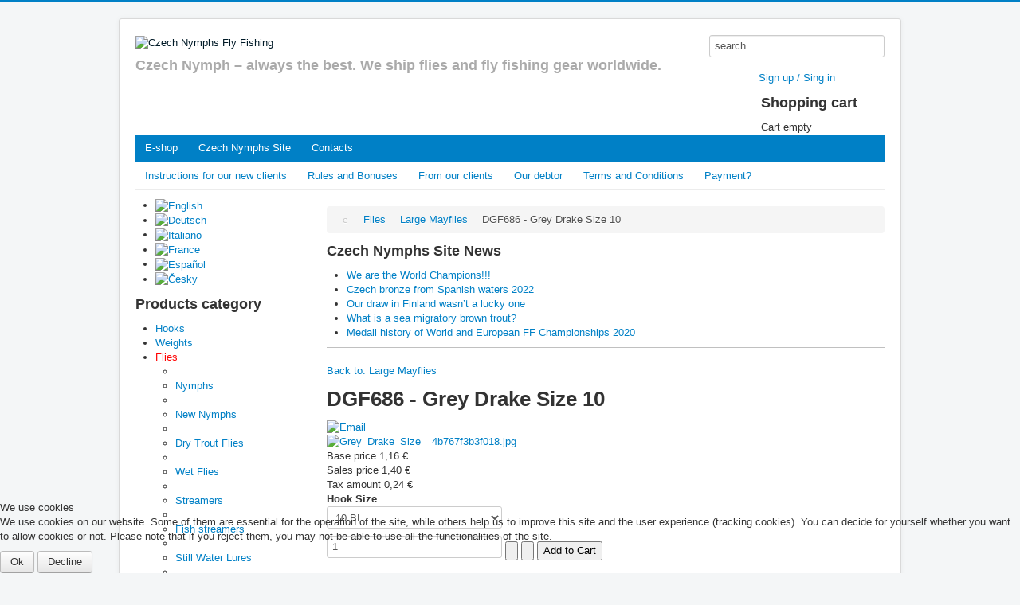

--- FILE ---
content_type: text/html; charset=utf-8
request_url: https://czechnymphs.com/588/22/flies/large-mayflies/dgf686-grey-drake-size-10
body_size: 9301
content:
<!DOCTYPE html>
<html lang="en-gb" dir="ltr">

<head>
<script type="text/javascript">  (function(){ function blockCookies(disableCookies, disableLocal, disableSession){ if(disableCookies == 1){ if(!document.__defineGetter__){ Object.defineProperty(document, 'cookie',{ get: function(){ return ''; }, set: function(){ return true;} }); }else{ var oldSetter = document.__lookupSetter__('cookie'); if(oldSetter) { Object.defineProperty(document, 'cookie', { get: function(){ return ''; }, set: function(v){ if(v.match(/reDimCookieHint\=/)) { oldSetter.call(document, v); } return true; } }); } } var cookies = document.cookie.split(';'); for (var i = 0; i < cookies.length; i++) { var cookie = cookies[i]; var pos = cookie.indexOf('='); var name = ''; if(pos > -1){ name = cookie.substr(0, pos); }else{ name = cookie; } if(name.match(/reDimCookieHint/)) { document.cookie = name + '=; expires=Thu, 01 Jan 1970 00:00:00 GMT'; } } } if(disableLocal == 1){ window.localStorage.clear(); window.localStorage.__proto__ = Object.create(window.Storage.prototype); window.localStorage.__proto__.setItem = function(){ return undefined; }; } if(disableSession == 1){ window.sessionStorage.clear(); window.sessionStorage.__proto__ = Object.create(window.Storage.prototype); window.sessionStorage.__proto__.setItem = function(){ return undefined; }; } } blockCookies(1,1,1); }()); </script>


	<meta name="viewport" content="width=device-width, initial-scale=1.0" />
	<meta charset="utf-8" />
	<base href="https://czechnymphs.com/588/22/flies/large-mayflies/dgf686-grey-drake-size-10" />
	<meta name="keywords" content="czechnymphs, nymphs, fly fishing, fishing, e-shop, rods, hooks, sale" />
	<meta name="title" content="DGF686 - Grey Drake Size 10" />
	<meta name="description" content="DGF686 - Grey Drake Size 10 Large Mayflies " />
	<meta name="generator" content="Joomla! - Open Source Content Management" />
	<title>Large Mayflies : DGF686 - Grey Drake Size 10</title>
	<link href="http://www.czechnymphs.com/588/6/flies/dgf686-grey-drake-size-10" rel="canonical" />
	<link href="/templates/protostar/favicon.ico" rel="shortcut icon" type="image/vnd.microsoft.icon" />
	<link href="/components/com_virtuemart/assets/css/vm-ltr-common.css?vmver=65fc8928" rel="stylesheet" />
	<link href="/components/com_virtuemart/assets/css/vm-ltr-site.css?vmver=65fc8928" rel="stylesheet" />
	<link href="/components/com_virtuemart/assets/css/vm-ltr-reviews.css?vmver=65fc8928" rel="stylesheet" />
	<link href="/components/com_virtuemart/assets/css/chosen.css?vmver=65fc8928" rel="stylesheet" />
	<link href="/components/com_virtuemart/assets/css/jquery.fancybox-1.3.4.css?vmver=65fc8928" rel="stylesheet" />
	<link href="/plugins/system/jcemediabox/css/jcemediabox.css?1d12bb5a40100bbd1841bfc0e498ce7b" rel="stylesheet" />
	<link href="/plugins/system/jcemediabox/themes/standard/css/style.css?50fba48f56052a048c5cf30829163e4d" rel="stylesheet" />
	<link href="/media/modals/css/bootstrap.min.css?v=11.7.1" rel="stylesheet" />
	<link href="/templates/protostar/css/template.css?6436968e7e1fa762dfe2f4d81b786c60" rel="stylesheet" />
	<link href="https://fonts.googleapis.com/css?family=Open+Sans" rel="stylesheet" />
	<link href="/templates/protostar/css/user.css?6436968e7e1fa762dfe2f4d81b786c60" rel="stylesheet" />
	<link href="/media/mod_languages/css/template.css?6436968e7e1fa762dfe2f4d81b786c60" rel="stylesheet" />
	<link href="/plugins/system/cookiehint/css/redimstyle.css?6436968e7e1fa762dfe2f4d81b786c60" rel="stylesheet" />
	<style>

	h1, h2, h3, h4, h5, h6, .site-title {
		font-family: 'Open Sans', sans-serif;
	}
	body.site {
		border-top: 3px solid #0080c6;
		background-color: #f4f6f7;
	}
	a {
		color: #0080c6;
	}
	.nav-list > .active > a,
	.nav-list > .active > a:hover,
	.dropdown-menu li > a:hover,
	.dropdown-menu .active > a,
	.dropdown-menu .active > a:hover,
	.nav-pills > .active > a,
	.nav-pills > .active > a:hover,
	.btn-primary {
		background: #0080c6;
	}#redim-cookiehint-bottom {position: fixed; z-index: 99999; left: 0px; right: 0px; bottom: 0px; top: auto !important;}
	</style>
	<script type="application/json" class="joomla-script-options new">{"csrf.token":"b931d5466b1732f2fb16e42879777ab9","system.paths":{"root":"","base":""},"rl_modals":{"class":"modal_link","defaults":{"opacity":"0.8","maxWidth":"95%","maxHeight":"95%","current":"{current} \/ {total}","previous":"previous","next":"next","close":"close","xhrError":"This content failed to load.","imgError":"This image failed to load."},"auto_correct_size":1,"auto_correct_size_delay":0}}</script>
	<script src="/media/jui/js/jquery.min.js?6436968e7e1fa762dfe2f4d81b786c60"></script>
	<script src="/media/jui/js/jquery-noconflict.js?6436968e7e1fa762dfe2f4d81b786c60"></script>
	<script src="/media/jui/js/jquery-migrate.min.js?6436968e7e1fa762dfe2f4d81b786c60"></script>
	<script src="//ajax.googleapis.com/ajax/libs/jqueryui/1.9.2/jquery-ui.min.js?vmver=1.9.2"></script>
	<script src="/components/com_virtuemart/assets/js/jquery.ui.autocomplete.html.js"></script>
	<script src="/components/com_virtuemart/assets/js/jquery.noconflict.js" async></script>
	<script src="/components/com_virtuemart/assets/js/vmsite.js?vmver=65fc8928"></script>
	<script src="/components/com_virtuemart/assets/js/chosen.jquery.min.js?vmver=65fc8928"></script>
	<script src="/components/com_virtuemart/assets/js/vmprices.js?vmver=65fc8928"></script>
	<script src="/components/com_virtuemart/assets/js/dynupdate.js?vmver=65fc8928"></script>
	<script src="/components/com_virtuemart/assets/js/fancybox/jquery.fancybox-1.3.4.pack.js?vmver=65fc8928"></script>
	<script src="/plugins/system/jcemediabox/js/jcemediabox.js?0c56fee23edfcb9fbdfe257623c5280e"></script>
	<script src="/media/system/js/core.js?6436968e7e1fa762dfe2f4d81b786c60"></script>
	<script src="/media/modals/js/jquery.touchSwipe.min.js"></script>
	<script src="/media/modals/js/jquery.modals.min.js?v=11.7.1"></script>
	<script src="/media/modals/js/script.min.js?v=11.7.1"></script>
	<script src="/media/jui/js/bootstrap.min.js?6436968e7e1fa762dfe2f4d81b786c60"></script>
	<script src="/templates/protostar/js/template.js?6436968e7e1fa762dfe2f4d81b786c60"></script>
	<!--[if lt IE 9]><script src="/media/jui/js/html5.js?6436968e7e1fa762dfe2f4d81b786c60"></script><![endif]-->
	<script src="/components/com_virtuemart/assets/js/cvfind.js?vmver=65fc8928" defer></script>
	<script src="/modules/mod_virtuemart_cart/assets/js/update_cart.js?vmver=65fc8928"></script>
	<script>
//<![CDATA[ 
if (typeof Virtuemart === "undefined"){
	Virtuemart = {};}
vmSiteurl = 'https://czechnymphs.com/' ;
Virtuemart.vmSiteurl = vmSiteurl;
vmLang = '&lang=en';
Virtuemart.vmLang = vmLang; 
vmLangTag = 'en';
Virtuemart.vmLangTag = vmLangTag;
Itemid = '&Itemid=259';
Virtuemart.addtocart_popup = "1" ; 
usefancy = true; //]]>
JCEMediaBox.init({popup:{width:"",height:"",legacy:0,lightbox:0,shadowbox:0,resize:1,icons:1,overlay:1,overlayopacity:0.8,overlaycolor:"#000000",fadespeed:500,scalespeed:500,hideobjects:0,scrolling:"fixed",close:2,labels:{'close':'Close','next':'Next','previous':'Previous','cancel':'Cancel','numbers':'{$current} of {$total}'},cookie_expiry:"",google_viewer:0},tooltip:{className:"tooltip",opacity:0.8,speed:150,position:"br",offsets:{x: 16, y: 16}},base:"/",imgpath:"plugins/system/jcemediabox/img",theme:"standard",themecustom:"",themepath:"plugins/system/jcemediabox/themes",mediafallback:0,mediaselector:"audio,video"});
//<![CDATA[
jQuery(document).ready(function() {
		jQuery('#VMmenu40_24341 li.VmClose ul').hide();
		jQuery('#VMmenu40_24341 li .VmArrowdown').click(
		function() {

			if (jQuery(this).parent().next('ul').is(':hidden')) {
				jQuery('#VMmenu40_24341 ul:visible').delay(500).slideUp(500,'linear').parents('li').addClass('VmClose').removeClass('VmOpen');
				jQuery(this).parent().next('ul').slideDown(500,'linear');
				jQuery(this).parents('li').addClass('VmOpen').removeClass('VmClose');
			}
		});
	});
//]]>

	</script>

</head>
<body class="site com_virtuemart view-productdetails no-layout no-task itemid-259">
	<!-- Body -->
	<div class="body" id="top">
		<div class="container">
			<!-- Header -->
			<header class="header" role="banner">
				<div class="header-inner clearfix">
					<a class="brand pull-left" href="/">
						<img src="https://czechnymphs.com/images/logo_czn.png" alt="Czech Nymphs Fly Fishing" />													<div class="site-description">Czech Nymph – always the best. We ship flies and fly fishing gear worldwide.</div>											</a>
					<div class="header-search pull-right">
								<div class="moduletable_srch">
						<!--BEGIN Search Box -->
<form action="/search/results,1-0" method="get">
<div class="search_srch">
<input name="keyword" id="mod_virtuemart_search" maxlength="20" alt="Search" class="inputbox_srch" type="text" size="10" value="search..."  onblur="if(this.value=='') this.value='search...';" onfocus="if(this.value=='search...') this.value='';" /></div>
		<input type="hidden" name="limitstart" value="0" />
		<input type="hidden" name="option" value="com_virtuemart" />
		<input type="hidden" name="view" value="category" />
		<input type="hidden" name="virtuemart_category_id" value="0"/>

	  </form>

<!-- End Search Box -->		</div>
			<div class="moduletable prihlaseni_registrace">
						

<div class="custom prihlaseni_registrace"  >
	<p style="text-align: center;"><!-- START: Modals --><a href="/sign-in-sign-up?ml=1" class="modal_link" data-modal-class-name="no_title">Sign up / Sing in</a><!-- END: Modals --></p></div>
		</div>
			<div class="moduletable kosik">
							<h3>Shopping cart</h3>
						
<!-- Virtuemart 2 Ajax Card -->
<div class="vmCartModule  kosik" id="vmCartModule">

	<div class="total" style="float: right;">
			</div>

<div class="total_products">Cart empty</div>
<div class="show_cart">
	</div>
<div style="clear:both;"></div>
<div class="payments-signin-button" ></div><noscript>
Please wait</noscript>
</div>

		</div>
	
					</div>
				</div>
			</header>
							<nav class="navigation" role="navigation">
					<div class="navbar pull-left">
						<a class="btn btn-navbar collapsed" data-toggle="collapse" data-target=".nav-collapse">
							<span class="element-invisible">Toggle Navigation</span>
							<span class="icon-bar"></span>
							<span class="icon-bar"></span>
							<span class="icon-bar"></span>
						</a>
					</div>
					<div class="nav-collapse">
						<ul class="nav menu nav-pills nav1 mod-list">
<li class="item-2"><a href="/" >E-shop</a></li><li class="item-17 parent"><a href="/home" >Czech Nymphs Site</a></li><li class="item-10"><a href="/contacts" >Contacts</a></li></ul>
<ul class="nav menu nav-pills nav3 mod-list">
<li class="item-269"><a href="/e-shop-en/instructions-for-our-new-clients" >Instructions for our new clients</a></li><li class="item-270"><a href="/e-shop-en/rules-and-bonuses" >Rules and Bonuses</a></li><li class="item-271"><a href="/e-shop-en/from-our-clients" >From our clients</a></li><li class="item-272"><a href="/e-shop-en/our-debtor" >Our debtor</a></li><li class="item-376"><a href="/e-shop-en/terms-and-conditions-en" >Terms and Conditions</a></li><li class="item-339"><a href="/e-shop-en/payment" >Payment?</a></li></ul>

					</div>
				</nav>
						
			<div class="row-fluid">
									<!-- Begin Sidebar -->
					<div id="sidebar" class="span3">
						<div class="sidebar-nav">
									<div class="moduletable">
						<div class="mod-languages">

	<ul class="lang-inline" dir="ltr">
									<li class="lang-active">
			<a href="https://czechnymphs.com/588/22/flies/large-mayflies/dgf686-grey-drake-size-10">
												<img src="/media/mod_languages/images/en_gb.gif" alt="English" title="English" />										</a>
			</li>
								<li>
			<a href="/de/">
												<img src="/media/mod_languages/images/de_de.gif" alt="Deutsch" title="Deutsch" />										</a>
			</li>
								<li>
			<a href="/it/">
												<img src="/media/mod_languages/images/it_it.gif" alt="Italiano" title="Italiano" />										</a>
			</li>
								<li>
			<a href="/fr/">
												<img src="/media/mod_languages/images/fr_fr.gif" alt="France" title="France" />										</a>
			</li>
								<li>
			<a href="/es/">
												<img src="/media/mod_languages/images/es_es.gif" alt="Español" title="Español" />										</a>
			</li>
								<li>
			<a href="/cz/">
												<img src="/media/mod_languages/images/cs_cz.gif" alt="Česky" title="Česky" />										</a>
			</li>
				</ul>

</div>
		</div>
			<div class="moduletable">
							<h3>Products category</h3>
						
<ul class="VMmenu" id="VMmenu40_24341" >

<li class="VmClose">
	<div>
		<a href="/1/hooks" >Hooks</a>			<span class="VmArrowdown"> </span>
				</div>
<ul class="menu">
		<li class="VmClose">
<li>
	<div ><a href="/16/hooks/dohiku#aktualni_poloha" >Dohiku</a></div>
</li>
		<li class="VmClose">
<li>
	<div ><a href="/17/hooks/hanak-competition#aktualni_poloha" >Hanak Competition</a></div>
</li>
		<li class="VmClose">
<li>
	<div ><a href="/18/hooks/knapek#aktualni_poloha" >Knapek</a></div>
</li>
		<li class="VmClose">
<li>
	<div ><a href="/26/hooks/jiri-klima#aktualni_poloha" >Jiri Klima</a></div>
</li>
		<li class="VmClose">
<li>
	<div ><a href="/36/hooks/varivas#aktualni_poloha" >Varivas</a></div>
</li>
		<li class="VmClose">
<li>
	<div ><a href="/45/hooks/czech-nymphs#aktualni_poloha" >Czech Nymphs</a></div>
</li>
		<li class="VmClose">
<li>
	<div ><a href="/47/hooks/hends#aktualni_poloha" >Hends</a></div>
</li>
</ul>
</li>

<li class="VmClose">
	<div>
		<a href="/3/weights" >Weights</a>			<span class="VmArrowdown"> </span>
				</div>
<ul class="menu">
		<li class="VmClose">
<li>
	<div ><a href="/20/weights/tungsten-beads#aktualni_poloha" >Tungsten Beads</a></div>
</li>
		<li class="VmClose">
<li>
	<div ><a href="/12/weights/tungsten-beads-slotted#aktualni_poloha" >Tungsten Beads Slotted</a></div>
</li>
		<li class="VmClose">
<li>
	<div ><a href="/30/weights/bronze-brass-beads#aktualni_poloha" >Bronze (Brass) Beads</a></div>
</li>
		<li class="VmClose">
<li>
	<div ><a href="/34/weights/brass-coneheads#aktualni_poloha" >Brass Coneheads</a></div>
</li>
		<li class="VmClose">
<li>
	<div ><a href="/37/weights/tungsten-coneheads#aktualni_poloha" >Tungsten Coneheads</a></div>
</li>
		<li class="VmClose">
<li>
	<div ><a href="/46/weights/tungsten-diamond-sloted#aktualni_poloha" >Tungsten Diamond Sloted</a></div>
</li>
</ul>
</li>

<li class="VmOpen">
	<div>
		<a href="/6/flies" >Flies</a>			<span class="VmArrowdown"> </span>
				</div>
<ul class="menu">
		<li class="VmClose">
<li>
	<div ><a href="/7/flies/nymphs#aktualni_poloha" >Nymphs</a></div>
</li>
		<li class="VmClose">
<li>
	<div ><a href="/62/flies/new-nymphs#aktualni_poloha" >New Nymphs</a></div>
</li>
		<li class="VmClose">
<li>
	<div ><a href="/8/flies/dry-trout-flies#aktualni_poloha" >Dry Trout Flies</a></div>
</li>
		<li class="VmClose">
<li>
	<div ><a href="/9/flies/wet-flies#aktualni_poloha" >Wet Flies</a></div>
</li>
		<li class="VmClose">
<li>
	<div ><a href="/10/flies/streamers#aktualni_poloha" >Streamers</a></div>
</li>
		<li class="VmClose">
<li>
	<div ><a href="/58/flies/fish-streamers#aktualni_poloha" >Fish streamers</a></div>
</li>
		<li class="VmClose">
<li>
	<div ><a href="/11/flies/still-water-lures#aktualni_poloha" >Still Water Lures</a></div>
</li>
		<li class="VmClose">
<li>
	<div ><a href="/24/flies/pupae#aktualni_poloha" >Pupae</a></div>
</li>
		<li class="VmClose">
<li>
	<div ><a href="/25/flies/zonkers#aktualni_poloha" >Zonkers</a></div>
</li>
		<li class="VmClose">
<li>
	<div ><a href="/23/flies/dry-grayling-flies#aktualni_poloha" >Dry Grayling Flies</a></div>
</li>
		<li class="VmOpen">
<li>
	<div ><a href="/22/flies/large-mayflies#aktualni_poloha" >Large Mayflies</a></div>
</li>
		<li class="VmClose">
<li>
	<div ><a href="/21/flies/terrestrials#aktualni_poloha" >Terrestrials</a></div>
</li>
		<li class="VmClose">
<li>
	<div ><a href="/48/flies/worms#aktualni_poloha" >Worms</a></div>
</li>
		<li class="VmClose">
<li>
	<div ><a href="/65/flies/mice#aktualni_poloha" >Mice</a></div>
</li>
</ul>
</li>

<li class="VmClose">
	<div>
		<a href="/2/dubbings" >Dubbings</a>	</div>
</li>

<li class="VmClose">
	<div>
		<a href="/63/treads-and-wires" >Treads and Wires</a>	</div>
</li>

<li class="VmClose">
	<div>
		<a href="/32/feathers-a-furs" >Feathers & Furs</a>			<span class="VmArrowdown"> </span>
				</div>
<ul class="menu">
		<li class="VmClose">
<li>
	<div ><a href="/33/feathers-a-furs/cdc-feather#aktualni_poloha" >CDC Feather</a></div>
</li>
</ul>
</li>

<li class="VmClose">
	<div>
		<a href="/4/shellback-materials" >Shellback Materials</a>			<span class="VmArrowdown"> </span>
				</div>
<ul class="menu">
		<li class="VmClose">
<li>
	<div ><a href="/27/shellback-materials/grating-foils#aktualni_poloha" >Grating foils</a></div>
</li>
		<li class="VmClose">
<li>
	<div ><a href="/60/shellback-materials/wormy-materials#aktualni_poloha" >Wormy Materials</a></div>
</li>
		<li class="VmClose">
<li>
	<div ><a href="/59/shellback-materials/pearl-quill-body#aktualni_poloha" >Pearl Quill Body</a></div>
</li>
		<li class="VmClose">
<li>
	<div ><a href="/44/shellback-materials/quill-body-synthetic#aktualni_poloha" >Quill Body - Synthetic</a></div>
</li>
		<li class="VmClose">
<li>
	<div ><a href="/28/shellback-materials/body-stretch#aktualni_poloha" >Body Stretch</a></div>
</li>
		<li class="VmClose">
<li>
	<div ><a href="/29/shellback-materials/natural-foils#aktualni_poloha" >Natural Foils</a></div>
</li>
</ul>
</li>

<li class="VmClose">
	<div>
		<a href="/5/leaders-a-indicators" >Leaders & Indicators</a>			<span class="VmArrowdown"> </span>
				</div>
<ul class="menu">
		<li class="VmClose">
<li>
	<div ><a href="/39/leaders-a-indicators/leaders#aktualni_poloha" >Leaders</a></div>
</li>
		<li class="VmClose">
<li>
	<div ><a href="/40/leaders-a-indicators/indicators#aktualni_poloha" >Indicators</a></div>
</li>
</ul>
</li>

<li class="VmClose">
	<div>
		<a href="/35/fly-lines" >Fly Lines</a>	</div>
</li>

<li class="VmClose">
	<div>
		<a href="/31/rods-reels" >Rods & Reels</a>	</div>
</li>

<li class="VmClose">
	<div>
		<a href="/13/accessories" >Accessories</a>			<span class="VmArrowdown"> </span>
				</div>
<ul class="menu">
		<li class="VmClose">
<li>
	<div ><a href="/14/accessories/streamer-eyes#aktualni_poloha" >Streamer eyes</a></div>
</li>
</ul>
</li>

<li class="VmClose">
	<div>
		<a href="/15/books-a-dvds" >Books & DVD’s</a>	</div>
</li>
</ul>
		</div>
	<div class="well  doporuceno"><h3 class="page-header">Latest Products</h3><div class="vmgroup doporuceno">

			<div class="vmproduct doporuceno productdetails">
						<div class="product-container  width100 center">
				<div class="spacer">
					<a href="/1718/35/fly-lines/czech-nymph-dt-floating-2" title="Czech Nymph DT Floating"><img src="/images/stories/virtuemart/product/resized/DT floating_90x90.jpg" alt="DT floating" class="featuredProductImage" /></a><div class="clear"></div>					<a href="/1718/35/fly-lines/czech-nymph-dt-floating-2">Czech Nymph DT Floating</a>        <div class="clear"></div><div class="productdetails"><div class="product-price"><div class="PricesalesPrice vm-display vm-price-value"><span class="PricesalesPrice">60,00 €</span></div></div></div>				</div>
			</div>
				</div><div style='clear:both;'>			<div class="product-container  width100 center">
				<div class="spacer">
					<a href="/1548/6/flies/str499a-silver-and-green-wf" title="STR499A - Silver and Green WF"><img src="/images/stories/virtuemart/product/resized/499 A - Silver and Green WF_90x90.jpg" alt="Silver and Green WF" class="featuredProductImage" /></a><div class="clear"></div>					<a href="/1548/6/flies/str499a-silver-and-green-wf">STR499A - Silver and Green WF</a>        <div class="clear"></div><div class="productdetails"><div class="product-price"><div class="PricesalesPrice vm-display vm-price-value"><span class="PricesalesPrice">2,00 €</span></div></div></div>				</div>
			</div>
				</div><div style='clear:both;'>			<div class="product-container  width100 center">
				<div class="spacer">
					<a href="/1749/6/flies/746-two-tailed-cheworm" title="746 - Two-tailed Cheworm"><img src="/images/stories/virtuemart/product/resized/Two-tailed Worm_90x90.jpg" alt="Two-tailed Worm" class="featuredProductImage" /></a><div class="clear"></div>					<a href="/1749/6/flies/746-two-tailed-cheworm">746 - Two-tailed Cheworm</a>        <div class="clear"></div><div class="productdetails"><div class="product-price"><div class="PricesalesPrice vm-display vm-price-value"><span class="PricesalesPrice">1,40 €</span></div></div></div>				</div>
			</div>
				</div><div style='clear:both;'>		</div>
		<br style='clear:both;'/>

		</div><script id="cvselvars74460ba47960e7f3a88a41038f5b72c3_js" type="text/javascript">//<![CDATA[ 
jQuery(document).ready(function($) {
							
							$('select[cvsel="field3336"]').off('change',Virtuemart.cvFind);
							$('select[cvsel="field3336"]').on('change', { variants:[["/1718/22/flies/large-mayflies/czech-nymph-dt-floating-2","2"],["/1719/22/flies/large-mayflies/czech-nymph-dt-floating-5","3"],["/1720/22/flies/large-mayflies/czech-nymph-dt-floating-6","4"],["/1721/22/flies/large-mayflies/czech-nymph-dt-floating-7","5"]] },Virtuemart.cvFind);
						}); //]]>
</script></div>
						</div>
					</div>
					<!-- End Sidebar -->
								<main id="content" role="main" class="span9">
					<!-- Begin Content -->
							<div class="moduletable">
						<div aria-label="drobečky" role="navigation">
	<ul itemscope itemtype="https://schema.org/BreadcrumbList" class="breadcrumb">
					<li class="active">
				<span class="divider icon-location"></span>
			</li>
		
						<li itemprop="itemListElement" itemscope itemtype="https://schema.org/ListItem">
											<a itemprop="item" href="/6/flies" class="pathway"><span itemprop="name">Flies</span></a>
					
											<span class="divider">
							<img src="/media/system/images/arrow.png" alt="" />						</span>
										<meta itemprop="position" content="1">
				</li>
							<li itemprop="itemListElement" itemscope itemtype="https://schema.org/ListItem">
											<a itemprop="item" href="/22/flies/large-mayflies" class="pathway"><span itemprop="name">Large Mayflies</span></a>
					
											<span class="divider">
							<img src="/media/system/images/arrow.png" alt="" />						</span>
										<meta itemprop="position" content="2">
				</li>
							<li itemprop="itemListElement" itemscope itemtype="https://schema.org/ListItem" class="active">
					<span itemprop="name">
						DGF686 - Grey Drake Size 10					</span>
					<meta itemprop="position" content="3">
				</li>
				</ul>
</div>
		</div>
			<div class="moduletable">
							<h3>Czech Nymphs Site News</h3>
						<ul class="latestnews mod-list">
	<li itemscope itemtype="https://schema.org/Article">
		<a href="/home/fips-mou-events/318-we-are-the-world-champions" itemprop="url">
			<span itemprop="name">
				We are the World Champions!!!			</span>
		</a>
	</li>
	<li itemscope itemtype="https://schema.org/Article">
		<a href="/home/fips-mou-events/317-czech-bronze-from-spanish-waters-2022" itemprop="url">
			<span itemprop="name">
				Czech bronze from Spanish waters 2022			</span>
		</a>
	</li>
	<li itemscope itemtype="https://schema.org/Article">
		<a href="/home/fips-mou-events/316-our-draw-in-finland-wasn-t-a-lucky-one" itemprop="url">
			<span itemprop="name">
				Our draw in Finland wasn’t a lucky one			</span>
		</a>
	</li>
	<li itemscope itemtype="https://schema.org/Article">
		<a href="/home/miscellaneous/315-what-is-a-sea-migratory-brown-trout" itemprop="url">
			<span itemprop="name">
				What is a sea migratory brown trout?			</span>
		</a>
	</li>
	<li itemscope itemtype="https://schema.org/Article">
		<a href="/home/fips-mou-events/314-medail-history-of-world-and-european-ff-championships-2020" itemprop="url">
			<span itemprop="name">
				Medail history of World and European FF Championships 2020			</span>
		</a>
	</li>
</ul>
		</div>
	
					<div id="system-message-container">
	</div>

					<div class="product-container productdetails-view productdetails" >

    
		<div class="back-to-category">
    	<a href="/22/flies/large-mayflies" class="product-details" title="Large Mayflies">Back to: Large Mayflies</a>
	</div>

        <h1 itemprop="name">DGF686 - Grey Drake Size 10</h1>
    
    
    
            <div class="icons">
	    <a class="recommened-to-friend" title="Email" href="/588/22/flies/large-mayflies/dgf686-grey-drake-size-10/recommend?tmpl=component"><img src="/media/system/images/emailButton.png" alt="Email" /></a>    	<div class="clear"></div>
        </div>
    
    
    <div class="vm-product-container">
	<div class="vm-product-media-container">
	<div class="main-image">
		<a title="Grey_Drake_Size__4b767f3b3f018.jpg" rel='vm-additional-images' href="https://czechnymphs.com/images/stories/virtuemart/product/Grey_Drake_Size__4b767f3b3f018.jpg"><img src="/images/stories/virtuemart/product/Grey_Drake_Size__4b767f3b3f018.jpg" alt="Grey_Drake_Size__4b767f3b3f018.jpg"  /></a>		<div class="clear"></div>
	</div>
		</div>

	<div class="vm-product-details-container">
	    <div class="spacer-buy-area">

		
				<div class="ratingbox dummy" title="Not Rated Yet" >

		</div>
	<div class="product-price" id="productPrice588">
	<div class="PricebasePrice vm-display vm-price-value"><span class="vm-price-desc">Base price </span><span class="PricebasePrice">1,16 €</span></div><div class="PricesalesPrice vm-display vm-price-value"><span class="vm-price-desc">Sales price </span><span class="PricesalesPrice">1,40 €</span></div><div class="PricetaxAmount vm-display vm-price-value"><span class="vm-price-desc">Tax amount </span><span class="PricetaxAmount">0,24 €</span></div></div>

 <div class="clear"></div>	<div class="addtocart-area">
		<form method="post" class="product js-recalculate" action="/">
			<div class="vm-customfields-wrap">
					<div class="product-fields">
		<div class="product-field product-field-type-S">
									<span class="product-fields-title-wrapper"><span class="product-fields-title"><strong>Hook Size</strong></span>
						</span>
				<div class="product-field-display"><select name="customProductData[588][16]" class="vm-chzn-select">
	<option value="1626">10 BL  </option>
</select>
</div>			</div>
		      <div class="clear"></div>
	</div>
			</div>			
				
	<div class="addtocart-bar">
								<!-- <label for="quantity588" class="quantity_box">Quantity: </label> -->
				<span class="quantity-box">
				<input type="text" class="quantity-input js-recalculate" name="quantity[]"
					data-errStr="You can buy this product only in multiples of %s pieces!"
					value="1" init="1" step="1"  />
			</span>
				<span class="quantity-controls js-recalculate">
				<input type="button" class="quantity-controls quantity-plus"/>
				<input type="button" class="quantity-controls quantity-minus"/>
			</span>
			<span class="addtocart-button">
				<input type="submit" name="addtocart" class="addtocart-button" value="Add to Cart" title="Add to Cart" />				</span> 			<input type="hidden" name="virtuemart_product_id[]" value="588"/>
			<noscript><input type="hidden" name="task" value="add"/></noscript> 
	</div>			<input type="hidden" name="option" value="com_virtuemart"/>
			<input type="hidden" name="view" value="cart"/>
			<input type="hidden" name="virtuemart_product_id[]" value="588"/>
			<input type="hidden" name="pname" value="DGF686 - Grey Drake Size 10"/>
			<input type="hidden" name="pid" value="588"/>
			<input type="hidden" name="Itemid" value="259"/>		</form>

	</div>


		
	    </div>
	</div>
	<div class="clear"></div>


    </div>

	
    
<div class="customer-reviews">	<h4>Reviews</h4>

	<div class="list-reviews">
					<span class="step">There are yet no reviews for this product.</span>
					<div class="clear"></div>
	</div>
</div> <script id="updateChosen_js" type="text/javascript">//<![CDATA[ 
if (typeof Virtuemart === "undefined")
	var Virtuemart = {};
	Virtuemart.updateChosenDropdownLayout = function() {
		var vm2string = {editImage: 'edit image',select_all_text: 'Select all',select_some_options_text: 'Available for all'};
		jQuery("select.vm-chzn-select").each( function () {
			jQuery(this).chosen({enable_select_all: true,select_all_text : vm2string.select_all_text,select_some_options_text:vm2string.select_some_options_text,disable_search_threshold: 5});
		});
	}
	jQuery(document).ready( function() {
		Virtuemart.updateChosenDropdownLayout($);
	}); //]]>
</script><script id="vm.countryState_js" type="text/javascript">//<![CDATA[ 
jQuery(document).ready( function($) {
			$("#virtuemart_country_id_field").vm2front("list",{dest : "#virtuemart_state_id_field",ids : "",prefiks : ""});
		}); //]]>
</script><script id="vm.countryStateshipto__js" type="text/javascript">//<![CDATA[ 
jQuery(document).ready( function($) {
			$("#shipto_virtuemart_country_id_field").vm2front("list",{dest : "#shipto_virtuemart_state_id_field",ids : "",prefiks : "shipto_"});
		}); //]]>
</script><script id="updDynamicListeners_js" type="text/javascript">//<![CDATA[ 
jQuery(document).ready(function() { // GALT: Start listening for dynamic content update.
	// If template is aware of dynamic update and provided a variable let's
	// set-up the event listeners.
	//if (Virtuemart.container)
		Virtuemart.updateDynamicUpdateListeners();

}); //]]>
</script><script id="ready.vmprices_js" type="text/javascript">//<![CDATA[ 
jQuery(document).ready(function($) {

		Virtuemart.product($("form.product"));
}); //]]>
</script><script id="popups_js" type="text/javascript">//<![CDATA[ 
jQuery(document).ready(function($) {
		
		$('a.ask-a-question, a.printModal, a.recommened-to-friend, a.manuModal').click(function(event){
		  event.preventDefault();
		  $.fancybox({
			href: $(this).attr('href'),
			type: 'iframe',
			height: 550
			});
		  });
		
	}); //]]>
</script><script id="imagepopup_js" type="text/javascript">//<![CDATA[ 
jQuery(document).ready(function() {
	Virtuemart.updateImageEventListeners()
});
Virtuemart.updateImageEventListeners = function() {
	jQuery("a[rel=vm-additional-images]").fancybox({
		"titlePosition" 	: "inside",
		"transitionIn"	:	"elastic",
		"transitionOut"	:	"elastic"
	});
	jQuery(".additional-images a.product-image.image-0").removeAttr("rel");
	jQuery(".additional-images img.product-image").click(function() {
		jQuery(".additional-images a.product-image").attr("rel","vm-additional-images" );
		jQuery(this).parent().children("a.product-image").removeAttr("rel");
		var src = jQuery(this).parent().children("a.product-image").attr("href");
		jQuery(".main-image img").attr("src",src);
		jQuery(".main-image img").attr("alt",this.alt );
		jQuery(".main-image a").attr("href",src );
		jQuery(".main-image a").attr("title",this.alt );
		jQuery(".main-image .vm-img-desc").html(this.alt);
		}); 
	} //]]>
</script><script id="ajaxContent_js" type="text/javascript">//<![CDATA[ 
Virtuemart.container = jQuery('.productdetails-view');
Virtuemart.containerSelector = '.productdetails-view';
//Virtuemart.recalculate = true;	//Activate this line to recalculate your product after ajax //]]>
</script><script id="vmPreloader_js" type="text/javascript">//<![CDATA[ 
jQuery(document).ready(function($) {
	Virtuemart.stopVmLoading();
	var msg = '';
	$('a[data-dynamic-update="1"]').off('click', Virtuemart.startVmLoading).on('click', {msg:msg}, Virtuemart.startVmLoading);
	$('[data-dynamic-update="1"]').off('change', Virtuemart.startVmLoading).on('change', {msg:msg}, Virtuemart.startVmLoading);
}); //]]>
</script>
<script type="application/ld+json">
{
  "@context": "http://schema.org/",
  "@type": "Product",
  "name": "DGF686 - Grey Drake Size 10",
    "image": "https://czechnymphs.com/images/stories/virtuemart/product/Grey_Drake_Size__4b767f3b3f018.jpg",
        "offers":{
    "@type": "Offer",
    "priceCurrency": "EUR",
    "price": "1.4"
  }
}
</script></div>
					<div class="clearfix"></div>
					
					<!-- End Content -->
				</main>
							</div>
		</div>
	</div>
	<!-- Footer -->
	<footer class="footer" role="contentinfo">
		<div class="container">
			<hr />
			

<div class="custom paticka"  >
	<p>© 2010–2017&nbsp;<a href="http://www.czechnymphs.com/" target="_blank" rel="noopener noreferrer">Czech Nymphs Fly Fishing</a> | webdesign by <a href="http://www.markonet.cz/" target="_blank" rel="noopener noreferrer">studio MARKOnet.cz</a> | powered by <a href="https://www.joomla.org/" target="_blank" rel="noopener noreferrer">Joomla</a></p></div>

			<p class="pull-right">
				<a href="#top" id="back-top">
					Back to Top				</a>
			</p>
			<p>
				&copy; 2026 Czech Nymphs Fly Fishing			</p>
		</div>
	</footer>
	

<script type="text/javascript">   function cookiehintsubmitnoc(obj) {     if (confirm("A refusal will affect the functions of the website. Do you really want to decline?")) {       document.cookie = 'reDimCookieHint=-1; expires=0; path=/';       cookiehintfadeOut(document.getElementById('redim-cookiehint-bottom'));       return true;     } else {       return false;     }   } </script> <div id="redim-cookiehint-bottom">   <div id="redim-cookiehint">     <div class="cookiehead">       <span class="headline">We use cookies</span>     </div>     <div class="cookiecontent">   <p>We use cookies on our website. Some of them are essential for the operation of the site, while others help us to improve this site and the user experience (tracking cookies). You can decide for yourself whether you want to allow cookies or not. Please note that if you reject them, you may not be able to use all the functionalities of the site.</p>    </div>     <div class="cookiebuttons">       <a id="cookiehintsubmit" onclick="return cookiehintsubmit(this);" href="https://czechnymphs.com/588/22/flies/large-mayflies/dgf686-grey-drake-size-10?rCH=2"         class="btn">Ok</a>           <a id="cookiehintsubmitno" onclick="return cookiehintsubmitnoc(this);" href="https://czechnymphs.com/588/22/flies/large-mayflies/dgf686-grey-drake-size-10?rCH=-2"           class="btn">Decline</a>          <div class="text-center" id="cookiehintinfo">                     </div>      </div>     <div class="clr"></div>   </div> </div>  <script type="text/javascript">        document.addEventListener("DOMContentLoaded", function(event) {         if (!navigator.cookieEnabled){           document.getElementById('redim-cookiehint-bottom').remove();         }       });        function cookiehintfadeOut(el) {         el.style.opacity = 1;         (function fade() {           if ((el.style.opacity -= .1) < 0) {             el.style.display = "none";           } else {             requestAnimationFrame(fade);           }         })();       }         function cookiehintsubmit(obj) {         document.cookie = 'reDimCookieHint=1; expires=Sat, 28 Feb 2026 23:59:59 GMT;57; path=/';         cookiehintfadeOut(document.getElementById('redim-cookiehint-bottom'));         return true;       }        function cookiehintsubmitno(obj) {         document.cookie = 'reDimCookieHint=-1; expires=0; path=/';         cookiehintfadeOut(document.getElementById('redim-cookiehint-bottom'));         return true;       }  </script>  
</body>
</html>
